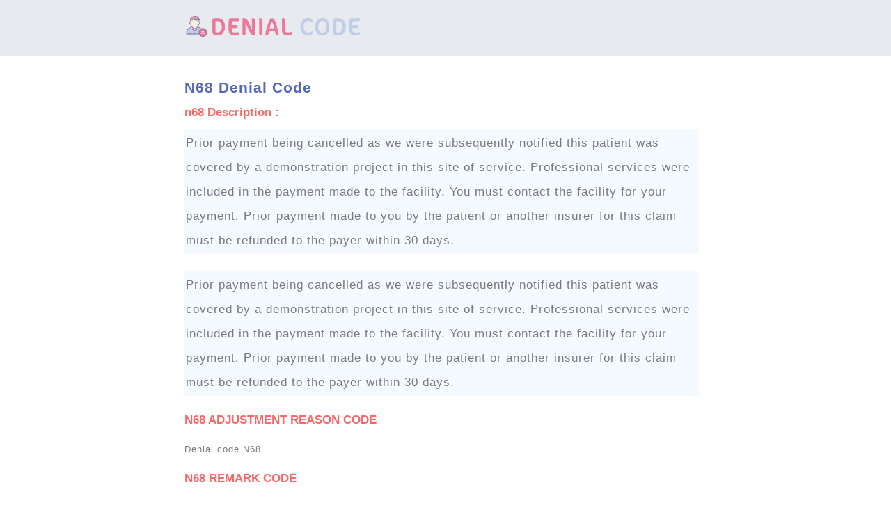

--- FILE ---
content_type: text/html; charset=UTF-8
request_url: https://denialcode.com/n68
body_size: 1240
content:
<!DOCTYPE html>
<html lang="en">
<head>
<meta http-equiv="content-type" content="text/html; charset=UTF-8">
<meta http-equiv="content-language" content="en" />

<title>N68 Denial Code | DenialCode.com</title>
<meta name="description" content="N68 denial code was described why a claim or service line was paid differently than it was billed. Check N68 denial code reason and description." />

<meta name="viewport" content="width=device-width, initial-scale=1, maximum-scale=1">
<link href="https://denialcode.com/css/style.css" rel="stylesheet">
<meta property="og:site_name" content="DenialCode.com"/>
<meta name="author" content="DC-WM Webmaster">
<link rel="shortcut icon" href="https://denialcode.com/favicon.ico" type="image/x-icon" />
<meta name="robots" content="index,follow,all" />
<link rel="canonical" href="https://denialcode.com/n68" />
<meta name="copyright" content="DC-WM-TUR" />
</head>
<body>

<div id="head">

<div class="logo">

	<a href="https://denialcode.com"><img src="https://denialcode.com/images/logo.png" alt="DenialCode.com Logo"></a>

</div>

</div>


<div id="main">

	<div class="ins">


		<h1>N68 Denial Code</h1>


			<h2>n68 Description :</h2>

<script type="text/javascript">
	atOptions = {
		'key' : '66d000ddf8841d9d3b2fe37a01bdf144',
		'format' : 'iframe',
		'height' : 90,
		'width' : 728,
		'params' : {}
	};
</script>
<script type="text/javascript" src="//listenprincipalfiring.com/66d000ddf8841d9d3b2fe37a01bdf144/invoke.js"></script>



<div class="description">

Prior payment being cancelled as we were subsequently notified this patient was covered by a demonstration project in this site of service. Professional services were included in the payment made to the facility. You must contact the facility for your payment. Prior payment made to you by the patient or another insurer for this claim must be refunded to the payer within 30 days.
</div>
		


<div class="description">

Prior payment being cancelled as we were subsequently notified this patient was covered by a demonstration project in this site of service. Professional services were included in the payment made to the facility. You must contact the facility for your payment. Prior payment made to you by the patient or another insurer for this claim must be refunded to the payer within 30 days.
</div>
		


			<h2>N68 ADJUSTMENT REASON CODE</h2>
	
				<p>Denial code N68.</p>


			<h2>N68 REMARK CODE</h2>

				<p>N68</p>





				<h3>Similar N68 Denial Codes</h3>



<div class="similar-link"><a href="https://denialcode.com/n798">N798 Denial Code</a></div>

		


<div class="similar-link"><a href="https://denialcode.com/n26">N26 Denial Code</a></div>

		


<div class="similar-link"><a href="https://denialcode.com/n319">N319 Denial Code</a></div>

		


<div class="similar-link"><a href="https://denialcode.com/n74">N74 Denial Code</a></div>

		


<div class="similar-link"><a href="https://denialcode.com/n268">N268 Denial Code</a></div>

		


<div class="similar-link"><a href="https://denialcode.com/n95">N95 Denial Code</a></div>

		


<div class="similar-link"><a href="https://denialcode.com/n836">N836 Denial Code</a></div>

		


<div class="similar-link"><a href="https://denialcode.com/n14">N14 Denial Code</a></div>

		


<div class="similar-link"><a href="https://denialcode.com/n277">N277 Denial Code</a></div>

		


<div class="similar-link"><a href="https://denialcode.com/n362">N362 Denial Code</a></div>

		


	</div>




</div>

	<div id="end">

		<p><a href="https://denialcode.com/page/about">About Us</a> | <a href="https://denialcode.com/page/contact">Contact</a> | <a href="https://denialcode.com/page/privacy">Privacy</a></p>

		<p>Copyright 2023 - &copy; DenialCode.com</p>

	</div>

<script type='text/javascript' src='//listenprincipalfiring.com/85/73/cb/8573cbc42b4ebbe6571f18a8a4e8581a.js'></script>

<!-- Default Statcounter code for denialcode.com
http://denialcode.com -->
<script type="text/javascript">
var sc_project=12880116; 
var sc_invisible=1; 
var sc_security="ea7ae83c"; 
</script>
<script type="text/javascript"
src="https://www.statcounter.com/counter/counter.js"
async></script>
<noscript><div class="statcounter"><img class="statcounter"
src="https://c.statcounter.com/12880116/0/ea7ae83c/1/"
alt="dc"
referrerPolicy="no-referrer-when-downgrade"></div></noscript>
<!-- End of Statcounter Code -->
</body>
</html>

--- FILE ---
content_type: text/css
request_url: https://denialcode.com/css/style.css
body_size: 426
content:
body{font-family:arial,helvetica,sans-serif;color:#000;background:#fff;margin:0px;padding:0px;border:0;}

#head{width:100%;background:#e7eaef;padding:0px;margin-left: auto;margin-right: auto;overflow:auto;}
#head img{padding:10px;height:36px;}

.logo{margin-left:auto;margin-right:auto;padding:10px;max-width:770px;clear:both;}

#main{margin-left:auto;margin-right:auto;padding:10px;max-width:770px;clear:both;}

.ins{padding:10px;width:96%;clear:both;}

h1{font-size:21px;color:#5366b9;letter-spacing:1px;}
h2{font-size:17px;color:#f76969;}
h3{font-size:14px;color:#5366b9;}

p{line-height:35px;font-size:13px;color:#7b7b7b;letter-spacing:1px;}

.description{padding:2px;margin-bottom:25px;background:#f4faff;line-height:35px;font-size:17px;color:#7b7b7b;letter-spacing:1px;}

.code-tab table {border-collapse: collapse;width: 100%;}
.code-tab th, td {text-align: center;padding: 4px;border: 1px solid #ddd;}
.code-tab th {background-color: #f2f2f2;font-weight: bold;}
.code-tab tr:nth-child(even) {background-color: #f2f2f2;}

#end{clear:both;margin-top:100px;padding-top:56px;margin-bottom:30px;font-size:10px;width:98%;text-align:center;}
#end p{padding:10px;}